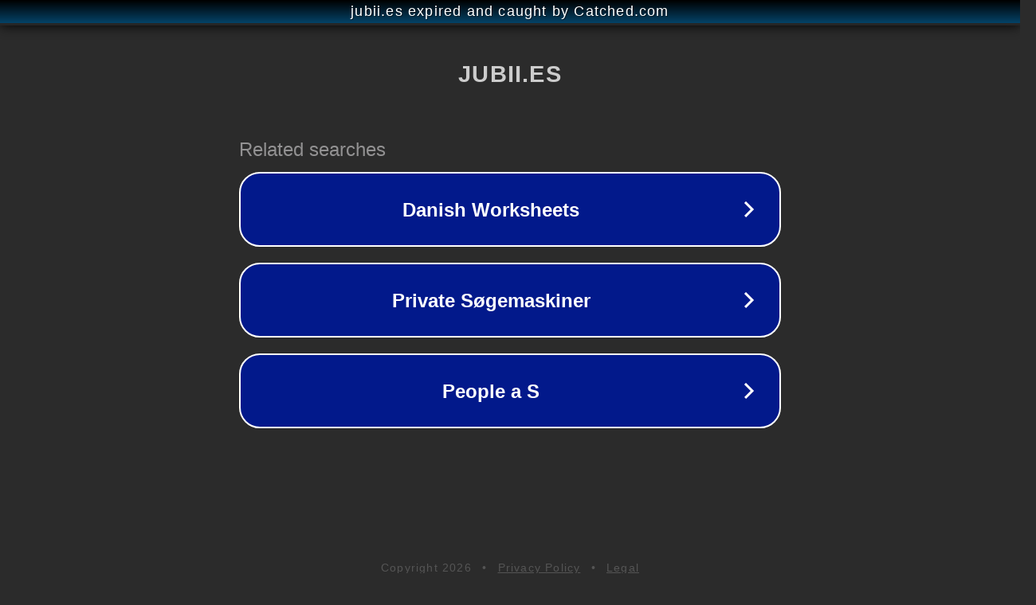

--- FILE ---
content_type: text/html; charset=utf-8
request_url: https://jubii.es/paneles-solares-fotovoltaicos-tipos/
body_size: 1078
content:
<!doctype html>
<html data-adblockkey="MFwwDQYJKoZIhvcNAQEBBQADSwAwSAJBANDrp2lz7AOmADaN8tA50LsWcjLFyQFcb/P2Txc58oYOeILb3vBw7J6f4pamkAQVSQuqYsKx3YzdUHCvbVZvFUsCAwEAAQ==_pBghrWpmFXH4N3PxeqqlOvQK9eqle1wz6SEusHcyUXf+m5IvAPWMGzz2CeKRK1djTVS7n8UJYThcf2VWMeASjg==" lang="en" style="background: #2B2B2B;">
<head>
    <meta charset="utf-8">
    <meta name="viewport" content="width=device-width, initial-scale=1">
    <link rel="icon" href="[data-uri]">
    <link rel="preconnect" href="https://www.google.com" crossorigin>
</head>
<body>
<div id="target" style="opacity: 0"></div>
<script>window.park = "[base64]";</script>
<script src="/bHKQATQRb.js"></script>
</body>
</html>
